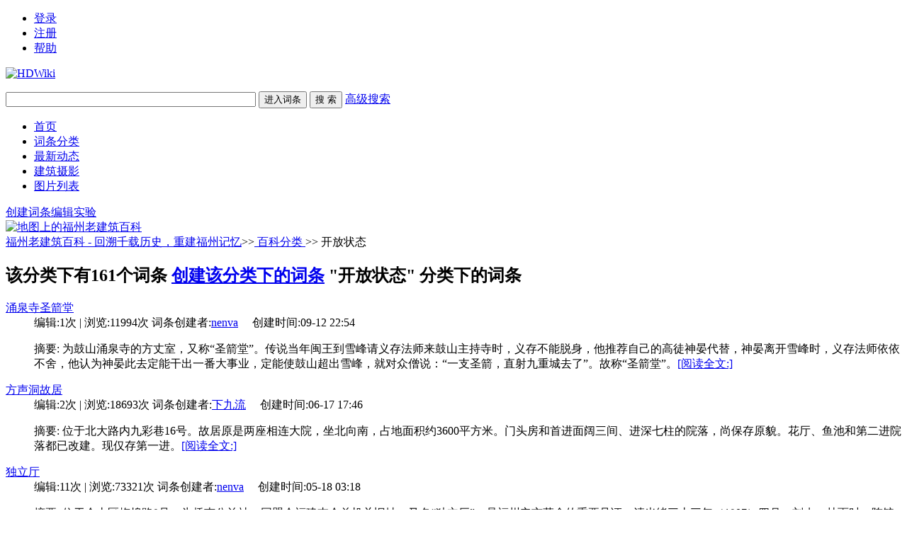

--- FILE ---
content_type: text/html; charset=UTF-8
request_url: https://www.fzcuo.com/index.php?category-view-491-12.html
body_size: 7087
content:
<!DOCTYPE html>
<html id="html">

<head>
    <meta charset="UTF-8" />
    <meta http-equiv="X-UA-Compatible" content="IE=edge, chrome=1" />
    <title>开放状态- 福州老建筑百科 - 回溯千载历史，重建福州记忆 福州_老建筑_仓山_三坊七巷_双杭_西洋建筑_历史建筑_遗产_福州厝_林轶南 - Powered by HDWiki!</title>
    
    <meta name="keywords" content="福州_老建筑_仓山_三坊七巷_双杭_西洋建筑_历史建筑_遗产_福州厝_林轶南" />
    <meta name="description" content="福州老建筑百科，是由一群热爱福州文化和老建筑的志愿者共同维护的网站。网站致力于搜集、整理老建筑的照片、历史和人物资料，并完全开放。欢迎加入我们，共同建立福州老建筑的民间档案！" />
    <meta name="generator" content="HDWiki 6.0" />
    <meta name="author" content="HDWiki Team" />
    <meta name="csrf-token" content="cQgfX42f7KJFEI7lNQBxr7djf1LWrFXq">
    <meta name="copyright" content="2005-2017 baike.com" />
    <!--[if IE]>
<script src="js/html5.js" type="text/javascript"></script>
<![endif]-->

    <link href="style/default/hdwiki.css?20170207" rel="stylesheet" type="text/css" media="all" />
    <script type="text/javascript" src="js/jquery-1.11.3.min.js"></script>
    <script type="text/javascript" src="lang/zh/front.js"></script>
    <script type="text/javascript" src="js/jquery.dialog-2.8.js"></script>
    <script type="text/javascript" src="js/login.js"></script>
    <script type="text/javascript">
        $.dialog.setConfig('base', 'https://www.fzcuo.com/style/default');
        var g_isLogin, g_isUcenter = false,
            g_forward = '',
            g_api_url = '',
            g_regulars = '',
            g_uname_minlength, g_uname_maxlength;
                g_regulars = "";
        g_isLogin = false;
                                g_seo_prefix = "index.php?";
        g_seo_suffix = ".html";
        g_uname_minlength = "3" || 3;
        g_uname_maxlength = "15" || 15; 
        
        
    $.ajaxSetup({
            headers: {
                'X-CSRF-TOKEN': $('meta[name="csrf-token"]').attr('content')
            }
    });
    </script>
</head>

<body>
    <!--编辑异常中断，下次登录提示-->
    
    <div class="wrap topbar">
                <ul class="loginbar" id="login">
        
                        <li name="login"><a href="index.php?user-login">登录</a></li>
            <li name="register" class="bor_no"><a href="index.php?user-register">注册</a></li>
                        <li class="bor_no help"><a href="index.php?doc-innerlink-%E5%B8%AE%E5%8A%A9">帮助</a></li>
        </ul>
    </div>
    <header class="searchbar">
        <div class="wrap">
            <a href="https://www.fzcuo.com" id="logo" class="header-logo"><img alt="HDWiki" width="260" src="style/default/logo.gif" /></a>
                        <form name="searchform" method="post" action="index.php?search-kw">
                <p class="searchform" id="search">
                                        <input name="searchtext" class="btn_txt" maxlength="80" size="42" value="" type="text" />
                    <input name="default" value="进入词条" tabindex="2" class="btn_inp enter_doc" type="button" />
                    <input name="full" value="1" tabindex="1" type="hidden" />
                    <input name="search" value="搜 索" tabindex="1" class="btn_inp sea_doc" type="submit" />
                    <a href="index.php?search-fulltext" class="sea_advanced clink">高级搜索</a>
                    
                </p>
            </form>
                        <script>
                $('input[name=default]').click(function(){
                    var obj = $('input[name=searchtext]');
                    var flag = check_access(obj);
                    if(flag){
                        $('form[name=searchform]').attr('action','index.php?search-default');
                        $('form[name=searchform]').submit();
                    }else{
                        alert('请输入正常格式的词条名称！');
                        return false;
                    }
                })
                $('input[name=search]').click(function(){
                    var obj = $('input[name=searchtext]');
                    var flag = check_access(obj);
                    if(flag){
                        $('form[name=searchform]').submit();
                    }else{
                        alert('请输入正常格式的词条名称！');
                        return false;
                    }
                })
                function check_access(obj){
                    var min_array = ['cast', 'exec','show ','show/*','alter ','alter/*','create ','create/*','insert ','insert/*', 'select ','select/*','delete ','delete/*','update ', 'update/*','drop ','drop/*','truncate ','truncate/*','replace ','replace/*','union ','union/*','execute', 'from', 'declare', 'varchar', 'script', 'iframe', ';', '0x', '<', '>', '\\', '%27', '%22', '(', ')'];
                    var coun = min_array.length;
                    var input_value = obj.val();
                    for(var i = 0;i<coun;i++) {
                        if (input_value.indexOf(min_array[i]) > -1) {
                            obj.val('');
                            return false;
                        }
                    }
                    return true;
                }
            </script>
        </div>
    </header>
    <nav class="sitenav">
        <div id="nav" class="wrap">
            <ul>
                                                <li><a href="https://www.fzcuo.com">首页</a></li>
                                <li><a href="https://www.fzcuo.com/index.php?category">词条分类</a></li>
                                <li><a href="https://www.fzcuo.com/index.php?list">最新动态</a></li>
                                <li><a href="https://www.fzcuo.com/index.php?pic-piclist-2">建筑摄影</a></li>
                                <li><a href="https://www.fzcuo.com/images?v=1">图片列表</a></li>
                                
                                                            </ul>
            <div class="box"><a href="index.php?doc-create.html" class="ico-edit">创建词条</a><a href="index.php?doc-sandbox.html" class="ico-create">编辑实验</a></div>
        </div>
    </nav>
    <!--ad start -->
        <div class="wrap ad" id="advlist_0">
        <a href="/GoogleMap/baidutest.php" target="_blank"><img src="http://www.fzcuo.com/Temp/images/map.jpg" alt="地图上的福州老建筑百科" border="0"></a>    </div>
    
    <!--ad end --><div class="wrap hd_map"> <a href="https://www.fzcuo.com">福州老建筑百科 - 回溯千载历史，重建福州记忆</a>&gt;&gt;<a href="index.php?category.html"> 百科分类 </a>
&gt;&gt; 
 开放状态 </div>
<section class="wrap clearfix">
<div class="r group1 bor-ccc cate_show">
	<h2 class="col-h2">
		<span class="r f14 gray9">该分类下有161个词条 <a href="index.php?doc-create-491.html" target="_blank" class="clink">创建该分类下的词条</a></span>
	"开放状态" 分类下的词条
	</h2>
			<dl class="col-dl">
		<dt class="h2"><a class="clink f20" href="index.php?doc-view-3489.html" >涌泉寺圣箭堂</a></dt>
		<dd class="gray9">
			<span class="r">编辑:1次 |  浏览:11994次</span>
			词条创建者:<a class="clink" href="index.php?user-space-1.html" >nenva</a> &nbsp; &nbsp; 创建时间:09-12 22:54</dd>
				<dd class="gray">
		<p>摘要: 为鼓山涌泉寺的方丈室，又称“圣箭堂”。传说当年闽王到雪峰请义存法师来鼓山主持寺时，义存不能脱身，他推荐自己的高徒神晏代替，神晏离开雪峰时，义存法师依依不舍，他认为神晏此去定能干出一番大事业，定能使鼓山超出雪峰，就对众僧说：“一支圣箭，直射九重城去了”。故称“圣箭堂”。<a href="index.php?doc-view-3489.html" class="clink">[阅读全文:]</a></p>
		</dd>
	</dl>
		<dl class="col-dl">
		<dt class="h2"><a class="clink f20" href="index.php?doc-view-1698.html" >方声洞故居</a></dt>
		<dd class="gray9">
			<span class="r">编辑:2次 |  浏览:18693次</span>
			词条创建者:<a class="clink" href="index.php?user-space-7.html" >下九流</a> &nbsp; &nbsp; 创建时间:06-17 17:46</dd>
				<dd class="gray">
		<p>摘要: 位于北大路内九彩巷16号。故居原是两座相连大院，坐北向南，占地面积约3600平方米。门头房和首进面阔三间、进深七柱的院落，尚保存原貌。花厅、鱼池和第二进院落都已改建。现仅存第一进。<a href="index.php?doc-view-1698.html" class="clink">[阅读全文:]</a></p>
		</dd>
	</dl>
		<dl class="col-dl">
		<dt class="h2"><a class="clink f20" href="index.php?doc-view-860.html" >独立厅</a></dt>
		<dd class="gray9">
			<span class="r">编辑:11次 |  浏览:73321次</span>
			词条创建者:<a class="clink" href="index.php?user-space-1.html" >nenva</a> &nbsp; &nbsp; 创建时间:05-18 03:18</dd>
				<dd class="gray">
		<p>摘要: 位于仓山区梅坞路9号，为桥南公益社、同盟会福建支会总机关旧址，又名“独立厅”，是福州辛亥革命的重要见证。清光绪三十三年（1907）四月，刘杰、林雨时、陈毓鑫和王鸿滋等人向清政府注册成立桥南公益社，举郑祖荫为社长，名义上办理劝葬、戒烟、施医、救火等公益事业，暗中进行组织和宣传革命；该社成立时先设在仓前山冯巷铺（今巷下路）的古榕书院，后因成员增多，移至梅坞路本建筑内，对外称“丙午俱乐部”，实为中国同盟会福建支会总机关，并创办《建言报》，鼓吹革命。民国元年（1912年）4月20日，孙中山先生来闽，由马尾乘船抵福州码头，首先到此接受福建同盟会欢迎，在发表演说后亲笔题写“独立厅”三字，后制成匾额悬于社内。建筑占地约100平方米，为风格朴素的二层砖木结构西式楼房。1992年11月被确定为市级文物保护单位。现作为展览馆使用，内部有辛亥革命的常设展览。<a href="index.php?doc-view-860.html" class="clink">[阅读全文:]</a></p>
		</dd>
	</dl>
		<dl class="col-dl">
		<dt class="h2"><a class="clink f20" href="index.php?doc-view-280.html" >元春巷某华侨住宅</a></dt>
		<dd class="gray9">
			<span class="r">编辑:8次 |  浏览:50990次</span>
			词条创建者:<a class="clink" href="index.php?user-space-7.html" >下九流</a> &nbsp; &nbsp; 创建时间:11-30 10:06</dd>
				<dd class="gray">
		<p>摘要: 位于上下杭三捷河南侧，产权归属为福州古厝保护开发集团有限公司。为独幢中西合璧式民国双层红砖楼，坐北朝南偏西向，占地总面积为423.74平方米。前天井北侧为回廊，东西两侧为双坡顶披榭，外廊内屋，双层结构，顶部施三角屋架。主座为面阔三间、进深五柱，两侧带梓院的平面布局。<a href="index.php?doc-view-280.html" class="clink">[阅读全文:]</a></p>
		</dd>
	</dl>
		<dl class="col-dl">
		<dt class="h2"><a class="clink f20" href="index.php?doc-view-3073.html" >马限圣教医院</a></dt>
		<dd class="gray9">
			<span class="r">编辑:12次 |  浏览:49951次</span>
			词条创建者:<a class="clink" href="index.php?user-space-10010.html" >fzcuosfanabc</a> &nbsp; &nbsp; 创建时间:09-25 22:44</dd>
				<dd class="gray">
		<p>摘要: 位于马尾区马限山西南麓，包含医院门诊楼两座及院长公寓一座。由英国圣公会布道会在光绪二十七年（1901年）设立。<a href="index.php?doc-view-3073.html" class="clink">[阅读全文:]</a></p>
		</dd>
	</dl>
		<dl class="col-dl">
		<dt class="h2"><a class="clink f20" href="index.php?doc-view-135.html" >爱国路2号</a></dt>
		<dd class="gray9">
			<span class="r">编辑:71次 |  浏览:151161次</span>
			词条创建者:<a class="clink" href="index.php?user-space-7.html" >下九流</a> &nbsp; &nbsp; 创建时间:09-28 23:22</dd>
				<dd class="gray">
		<p>摘要: 位于仓山区爱国路2号，三层（带地下室）砖木结构建筑，殖民地外廊式风格，建于清代（早于1868年）；曾为天裕洋行、天祥洋行、怡和洋行等所有，并曾作为美国驻福州领事馆使用；烟台山历史风貌区改造前，归福州市邮电局所有，为职工宿舍。2015年以“清邮政司宿舍”名义公布为仓山区不可移动文物登记点。2016-2017年在烟台山历史风貌区改造中被修复，作为博物馆及万科“仓前九里”营销中心使用。<a href="index.php?doc-view-135.html" class="clink">[阅读全文:]</a></p>
		</dd>
	</dl>
		<dl class="col-dl">
		<dt class="h2"><a class="clink f20" href="index.php?doc-view-2720.html" >龟山遗址</a></dt>
		<dd class="gray9">
			<span class="r">编辑:7次 |  浏览:26416次</span>
			词条创建者:<a class="clink" href="index.php?user-space-218.html" >暂不留名</a> &nbsp; &nbsp; 创建时间:09-30 20:00</dd>
				<dd class="gray">
		<p>摘要: 位于平潭县平原镇上攀村。遗址南北长约520米，东西宽约250米，面积约13万平方米。有贝壳文化层堆积，内含大量陶片石器等。经过探方试掘上部有成层陶片堆积，出土典型的黄土仑时期陶器；下部为贝壳层堆积，出土昙石山文化夹砂陶片。经碳十四测定，年代距今5500-3200年。<a href="index.php?doc-view-2720.html" class="clink">[阅读全文:]</a></p>
		</dd>
	</dl>
		<dl class="col-dl">
		<dt class="h2"><a class="clink f20" href="index.php?doc-view-2719.html" >上攀古建筑群</a></dt>
		<dd class="gray9">
			<span class="r">编辑:7次 |  浏览:22092次</span>
			词条创建者:<a class="clink" href="index.php?user-space-218.html" >暂不留名</a> &nbsp; &nbsp; 创建时间:09-30 17:54</dd>
				<dd class="gray">
		<p>摘要: 由上攀村门牌59/60、153、155、156、157、161、162等七幢古民居及旧村委会组成，均为石构，俗称“石头厝”。建筑多为合院式民居，由门墙、天井、两侧护厝、正厝组成。正厝面阔三间，中为厅堂，两侧各有前后房，为搁檩式结构，双坡顶，外墙石砌，部分为虎皮石下碱上筑土坯墙，土坯墙外涂白灰层。2018年公布为第九批省级文物保护单位。<a href="index.php?doc-view-2719.html" class="clink">[阅读全文:]</a></p>
		</dd>
	</dl>
		<dl class="col-dl">
		<dt class="h2"><a class="clink f20" href="index.php?doc-view-58.html" >美国驻福州领事馆办公楼</a></dt>
		<dd class="gray9">
			<span class="r">编辑:37次 |  浏览:134546次</span>
			词条创建者:<a class="clink" href="index.php?user-space-7.html" >下九流</a> &nbsp; &nbsp; 创建时间:09-20 20:58</dd>
				<dd class="gray">
		<p>摘要: 位于仓山区麦园路84号省卫生厅卫生监督所内，为民国中晚期美国驻福州领事馆旧址。原址建筑可追溯至19世纪中叶，先后为圣公会医学传教士施约翰（Dr. J. A. Stewart）、英商万兴洋行经理住宅、德商禅臣洋行产业等。美国领事馆约于1930-1937年间迁入。根据建筑形态和历史资料，建筑可能经过改建。<a href="index.php?doc-view-58.html" class="clink">[阅读全文:]</a></p>
		</dd>
	</dl>
		<dl class="col-dl">
		<dt class="h2"><a class="clink f20" href="index.php?doc-view-3478.html" >长乐奎光阁</a></dt>
		<dd class="gray9">
			<span class="r">编辑:1次 |  浏览:19742次</span>
			词条创建者:<a class="clink" href="index.php?user-space-218.html" >暂不留名</a> &nbsp; &nbsp; 创建时间:07-23 10:17</dd>
				<dd class="gray">
		<p>摘要: 奎光阁坐落于长乐城区十洋街孔庙（今长乐师范附小校园）内，俗称“八角楼”，是古代奉祀主宰科甲之神“文昌帝君”的场所。原建在东关岭口梅峰寺西侧（县城东门外），清康熙十一年（1672年）移建孔庙内。乾隆十三年，道光二年，均有修葺。阁呈八角形，三层，高约18米，木构，重檐翘角。阁内有楼梯通至顶层，旧时可远眺县城全景。<a href="index.php?doc-view-3478.html" class="clink">[阅读全文:]</a></p>
		</dd>
	</dl>
			<div id="fenye" class="a-c"><span class="gray">&nbsp;共161条&nbsp;</span><a href="index.php?category-view-491-1".html >1 ...</a><a href="index.php?category-view-491-11.html" >&lsaquo;&lsaquo;</a><a href="index.php?category-view-491-8.html" >8</a><a href="index.php?category-view-491-9.html" >9</a><a href="index.php?category-view-491-10.html" >10</a><a href="index.php?category-view-491-11.html" >11</a><span class="gray">12</span><a href="index.php?category-view-491-13.html" >13</a><a href="index.php?category-view-491-14.html" >14</a><a href="index.php?category-view-491-15.html" >15</a><a href="index.php?category-view-491-16.html" >16</a><a href="index.php?category-view-491-17.html" >17</a><a href="index.php?category-view-491-13.html" >&rsaquo;&rsaquo;</a><kbd><input type="text" name="custompage" size="3" onkeydown="if(event.keyCode==13) {window.location='index.php?category-view-491-'+this.value+'.html'; return false;}" /></kbd></div>
</div>
<aside class="l group2">
	<div class="bor-ccc category">
	<h2 class="col-h2">开放状态</h2>
		<dl class="f14">
		<dt><a class="clink f18" href="index.php?category-view-492.html" >日常对外开放</a></dt>
			</dl>
		<dl class="f14">
		<dt><a class="clink f18" href="index.php?category-view-495.html" >日常不对外开放</a></dt>
			</dl>
		<dl class="f14">
		<dt><a class="clink f18" href="index.php?category-view-493.html" >小部分开放</a></dt>
			</dl>
		<dl class="f14">
		<dt><a class="clink f18" href="index.php?category-view-494.html" >预约开放</a></dt>
			</dl>
		<dl class="f14">
		<dt><a class="clink f18" href="index.php?category-view-498.html" >收费开放</a></dt>
			</dl>
		<dl class="f14">
		<dt><a class="clink f18" href="index.php?category-view-499.html" >特定活动开放</a></dt>
			</dl>
		<dl class="f14">
		<dt><a class="clink f18" href="index.php?category-view-496.html" >薛定谔的开放（叠加态）</a></dt>
			</dl>
		<dl class="f14">
		<dt><a class="clink f18" href="index.php?category-view-497.html" >禁止拍照</a></dt>
			</dl>
		</div>
</aside>
</section>
<!--ad start -->


<!--ad end -->
<footer id="footer" class="footer">
    <div class="wrap clearfix">
        <p id="footer-p" class="copyright"> Copyright @ HDWiKi V 6.0 &copy;2005-2017 baike |
            HDwiki Licensed <script language="javascript" type="text/javascript" src="//js.users.51.la/5520899.js"></script>
<noscript><a href="//www.51.la/?5520899" target="_blank"><img alt="&#x6211;&#x8981;&#x5566;&#x514D;&#x8D39;&#x7EDF;&#x8BA1;" src="//img.users.51.la/5520899.asp" style="border:none" /></a></noscript><br/>
                <label>Processed in 1.597615 second(s), 4 queries.</label>
<div><img src="/Temp/images/cc.gif"> 采用<a href="http://creativecommons.org/licenses/by-nc-sa/3.0/deed.zh">知识共享“署名-非商业性使用-相同方式共享 3.0 中国大陆”许可协议</a></div>
                        </p>
        <p class="currentinfo"> 当前时区GMT
            +
            8 现在时间是 01-19 01:30 <a href="https://beian.miit.gov.cn/" target="_blank" class="link_black">沪ICP备11046856号 </a>　
            <a href="https://beian.miit.gov.cn/" target="_blank" class="link_black">沪ICP备11046856号-5</a>
</p>

        <ul class="r footernav" id="nav_bot">
            
            <li><a href="index.php?user-clearcookies.html">清除Cookies</a></li>
            <li><a href="index.php?doc-innerlink-%E8%81%94%E7%B3%BB%E6%88%91%E4%BB%AC">联系我们</a></li>
        </ul>
    </div>

</footer>

</body>

</html>